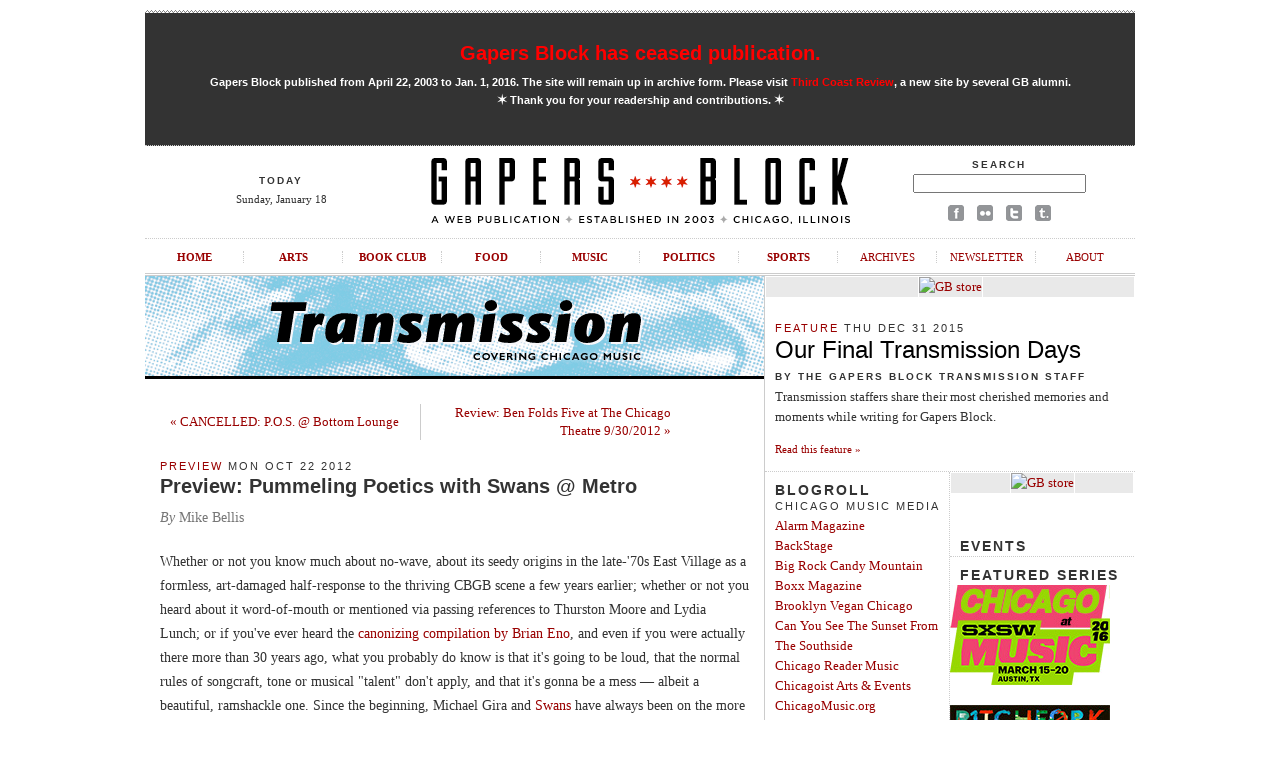

--- FILE ---
content_type: text/html; charset=UTF-8
request_url: http://gapersblock.com/transmission/2012/10/22/swans_metro/
body_size: 9082
content:
<!DOCTYPE html PUBLIC "-//W3C//DTD XHTML 1.0 Transitional//EN"
	"http://www.w3.org/TR/xhtml1/DTD/xhtml1-transitional.dtd">
	
<html xmlns="http://www.w3.org/1999/xhtml">

<head>
	<meta http-equiv="content-type" content="text/html; charset=utf-8" />
	<title>Preview: Pummeling Poetics with Swans @ Metro | Gapers Block Transmission</title>
	<link rel="Shortcut Icon" href="/favicon.ico" type="image/x-icon" />
	<meta name="robots" content="all" />

	<link rel="image_src" href="http://gapersblock.com/gfx/default_thumb.jpg"/>
	<meta property="og:type" content="article" />
	<meta property="og:site_name" content="Gapers Block"/>
	<meta property="og:url" content="http://gapersblock.com/transmission/2012/10/22/swans_metro/" />
	<meta property="og:title" content="Preview: Pummeling Poetics with Swans @ Metro" />
	<meta property="article:publisher" content="https://facebook.com/gapersblock" />
	<meta property="og:locale" content="en_US" />  
	<meta property="og:description" content="Whether or not you know much about no-wave, about its seedy origins in the late-'70s East Village as a formless, art-damaged half-response to the thriving CBGB scene a few years earlier; whether or not you heard about it word-of-mouth or..." />

	<link rel="stylesheet" href="http://gapersblock.com/_styles/gb.css" type="text/css" media="screen" />
	<link rel="stylesheet" href="http://gapersblock.com/_styles/sections.css" type="text/css" media="screen" />
	<script src="http://gapersblock.com/_scripts/core.js" type="text/javascript"></script>
	<script src="http://gapersblock.com/_scripts/jump.js" type="text/javascript"></script>

</head>	

<body id="sections">


<div id="frame">

<script async src="//pagead2.googlesyndication.com/pagead/js/adsbygoogle.js"></script>
<script>
  (adsbygoogle = window.adsbygoogle || []).push({
    google_ad_client: "ca-pub-4819986644249075",
    enable_page_level_ads: true
  });
</script>

<!--Masthead-->
<div id="masthead">

	
<div id="announcement2" style="text-align: center;">
	<h1><a href="http://gapersblock.com/goodbye/">Gapers Block has ceased publication.</a></h1>
<p><strong>Gapers Block published from April 22, 2003 to Jan. 1, 2016. The site will remain up in archive form. Please visit <a href="http://thirdcoastreview.com" target="_blank">Third Coast Review</a>, a new site by several GB alumni.<br /><span class="m">&#10038;</span>&nbsp;Thank you for your readership and contributions.&nbsp;<span class="m">&#10038;</span></strong></p>
</div>

	<div id="masthead-left">
	<h5>TODAY</h5>
	<p>
	Sunday, January 18	</p> 

	</div>
	<div id="masthead-mid">
	<a href="/"><img src="/gfx/masthead.gif" alt="Gapers Block"/></a>
	</div>
	
	<div id="masthead-right">
	<form method="get" action="http://www.google.com/search">
	<h5>Search</h5>
	<p><input type="text" name="q" />
	<input type="hidden" name="domains" value="http://gapersblock.com" />
	<input type="hidden" name="sitesearch" value="http://gapersblock.com" /></p>
	</form>
	<p><a href="http://www.facebook.com/gapersblock" title="Like us on Facebook!"><img src="/gfx/social_facebook.gif" alt="Gapers Block on Facebook"/></a>
	<a href="http://www.flickr.com/groups/gapers_block/" title="Browse the Gapers Block pool on Flickr!"><img src="/gfx/social_flickr.gif" alt="Gapers Block on Flickr"/></a>
	<a href="http://twitter.com/#!/gapersblock" title="Follow us on Twitter!"><img src="/gfx/social_twitter.gif" alt="Gapers Block on Twitter"/></a>
	<a href="http://gapers.tumblr.com/" title="Add us to your Tumblr dashboard!"><img src="/gfx/social_tumblr.gif" alt="The Gapers Block Tumblr"/></a></p>
	</div>
	
	<br clear="all" />
	<ul id="nav">
		<li><a href="/">Home</a></li>
		<li><a href="/ac/">Arts</a></li>
		<li><a href="/bookclub/">Book Club</a></li>
		<li><a href="/drivethru/">Food</a></li>
		<li><a href="/transmission/">Music</a></li>
		<li><a href="/mechanics/">Politics</a></li>
		<li><a href="/tailgate/">Sports</a></li>
		<li><a class="non-section" href="/archives/">Archives</a></li>
		<li><a class="non-section" href="/newsletter/">Newsletter</a></li>
		<li class="last"><a class="non-section" href="/about/">About</a></li>
	</ul>
</div>



<!--Column: Wide-->
<div class="col-left">

<a href="/transmission/"><img class="section-header" src="/gfx/section_header_transmission.gif" alt="Transmission" /></a>
	
	<div class="post">
	
	<table cellspacing="0" style="padding: 10px; margin-bottom: 10px;">
	<tr>
		<td align="left" width="250">
			<a href="http://gapersblock.com/transmission/2012/10/21/cancelled_pos_bottom_lounge/">&laquo; CANCELLED: P.O.S. @ Bottom Lounge</a>
		</td>
		<td align="right" width="250" style="border-left: 1px solid #ccc;">
			<a href="http://gapersblock.com/transmission/2012/10/22/review_ben_folds_five_at_the_chicago_theatre_9302012/">Review: Ben Folds Five at The Chicago Theatre 9/30/2012 &raquo;</a>
		</td>
	</tr>
	</table>
	
	<h4><a href="http://gapersblock.com/transmission/preview/">Preview</a> Mon Oct 22 2012</h4>
	<h1><a href="http://gapersblock.com/transmission/2012/10/22/swans_metro/">Preview: Pummeling Poetics with Swans @ Metro</a></h1>

<!--START If Author is not Transmission, Provide Byline-->
<p class="byline"><em>By</em> Mike Bellis</p> <!--END If Author is not Transmission, Provide Byline-->

	<p>Whether or not you know much about no-wave, about its seedy origins in the late-'70s East Village as a formless, art-damaged half-response to the thriving CBGB scene a few years earlier; whether or not you heard about it word-of-mouth or mentioned via passing references to Thurston Moore and Lydia Lunch; or if you've ever heard the <a href="http://en.wikipedia.org/wiki/No_New_York">canonizing compilation by Brian Eno</a>, and even if you were actually there more than 30 years ago, what you probably do know is that it's going to be loud, that the normal rules of songcraft, tone or musical "talent" don't apply, and that it's gonna be a mess &mdash; albeit a beautiful, ramshackle one. Since the beginning, Michael Gira and <a href="http://www.swans.pair.com/">Swans</a> have always been on the more aggressive and technical side of no-wave, but they've also stacked up plenty of moments among its most transcendent highs in their 30-plus-year history.</p>

<p>When Michael Gira reactivated Swans in 2010 without the help of seminal original member Jarboe, you might be forgiven for questioning whether he still had it in him to crank out the same kind of pummeling industrial poetics that made his group a legend. But then you hear the two records they've released since, including this summer's epic (and excellent) double album <a href="http://younggodrecords.com/658457004524-the-seer-cd">The Seer</a>, and kick yourself for even asking. Yeah, they've got it just fine, and Gira's still not sugarcoating &mdash; let alone explaining &mdash; much of anything.</p>

<p><iframe width="560" height="315" src="http://www.youtube.com/embed/4R31AWhv02Y" frameborder="0" allowfullscreen></iframe></p>

	<p>Much has been written about Gira's tendency to drift toward morbid or otherwise impenetrable lyrics &mdash; he owes as much of his glum moodiness to early post-punkers like Joy Division as he does Jean Genet or the Marquis de Sade &mdash; so it's no surprise he views his musical expression <a href="http://www.theatlantic.com/entertainment/archive/2012/10/because-i-failed-art-school-musicians-on-why-they-make-music/263552/">as a form of sado-masochistic release</a>. Nevertheless, the continuous deconstruction and re-layering of rhythms, textures and sonic imagery colors each Swans track in enough grating repetition and extra-physical drones to fully immerse the listener in Gira's morose, art-damaged world. If, you know, that's someplace you'd like to be. </p>

<p>The result is more fascinating and aesthetically compelling than a no-wave newcomer might expect, evoking peers Sonic Youth at the early high-water marks of their career, <i>Confusion is Sex</i> and <i>Kill Yr Idols</i>. But with Thurston et. al. now facing an unknown future, it's looking like Swans are left, at least for now, with the weight of the no-wave crown &mdash; something like the reigning anti-champs of visceral, back-alley epics where subtlety is found in the aggressive. Really, though, there's nothing quite like what Swans can do themselves, comparisons be damned. We're just happy to have them back.</p>

<p>Catch Swans at the <a href="http://www.metrochicago.com">Metro</a>, 3730 N. Clark, on Wednesday, October 24th at 9pm, with <a href="http://ahawkandahacksaw.net">A Hawk and A Hacksaw</a> opening. <a href="http://event.etix.com/ticket/online/performanceSale.do?performance_id=1639655&cobrand=metrochicago&method=restoreToken">Tickets are $26</a>, 18+ only. Make sure to bring yourself some earplugs (or buy a pair at the Metro bars).</p>


<div style="padding-bottom: 10px;"><table border="0" padding="0">
<tr>
<td valign="top">
<!-- AddThis Button BEGIN -->
<div class="addthis_toolbox addthis_default_style addthis_32x32_style">
<a class="addthis_button_preferred_1"></a>
<a class="addthis_button_preferred_2"></a>
<a class="addthis_button_preferred_3"></a>
<a class="addthis_button_preferred_4"></a>
<a class="addthis_button_compact"></a>
<a class="addthis_counter addthis_bubble_style"></a>
</div>
<script type="text/javascript" src="//s7.addthis.com/js/300/addthis_widget.js#pubid=gapersblock"></script>
<!-- AddThis Button END -->
&nbsp;<div class="centup"></div>

</td>
</tr>
</table></div>
<!--Transmission 468x60-->
<div class="display-ad">
<div class="border white">

<a href="http://gapersblock.com/store/"><img src="http://gapersblock.com/ads/gfx/gbstore_468x60v2.jpg" width="468" height="60" alt="GB store" /></a>


</div>
</div>	</div>

	


</div><!--end Column: Wide-->

<!--Column: Right-->
<div class="col-right">
	<!--Ad-->
	<!--Transmission 300x250-->
<div class="display-ad">
<div class="border white">

<a href="http://gapersblock.com/store/"><img src="http://gapersblock.com/ads/gfx/2014_gbstore.jpg" width="300" height="250" alt="GB store" /></a>

</div>
</div>	<!--/Ad-->

	
	<div style="padding: 10px 10px 0px 10px;">
		<h4><a href="http://gapersblock.com/transmission/feature/">Feature</a> Thu Dec 31 2015</h4>
<h2><a href="http://gapersblock.com/transmission/2015/12/31/our_final_transmission_days/">Our Final Transmission Days</a></h2>
<h5>By The Gapers Block Transmission Staff</h5>
<p>Transmission staffers share their most cherished memories and moments while writing for Gapers Block.</p>

	<p class="s b up"><a href="http://gapersblock.com/transmission/2015/12/31/our_final_transmission_days/">Read this feature &raquo;</a></p>

	</div>
	<div class="dotted"></div>
	
	<div class="sections-col-two">
		<h3>Blogroll</h3>
		
		<h4>&nbsp;&nbsp;Chicago Music Media</strong></h4>
		<p><a href="http://alarm-magazine.com/" target="_blank">Alarm Magazine</a><br />
		<a href="http://www.chicagoclassicalmusic.org/BackStage" target="_blank">BackStage</a><br />
		<a href="http://therealbigrockcandymountain.blogspot.com/" target="_blank">Big Rock Candy Mountain</a><br />
		<a href="http://boxxmagazine.com/">Boxx Magazine</a><br />
		<a href="http://www.brooklynvegan.com/chicago/" target="_blank">Brooklyn Vegan Chicago</a><br />
		<a href="http://www.canyouseethesunset.com/" target="_blank">Can You See The Sunset From The Southside</a><br />
		<a href="http://www.chicagoreader.com/chicago/music/Section?oid=846991" target="_blank">Chicago Reader Music</a><br />
		<a href="http://chicagoist.com/arts_events" target="_blank">Chicagoist Arts & Events</a><br />
		<a href="http://chicagomusic.org/" target="_blank">ChicagoMusic.org</a><br />
		<a href="http://chicagomusicguide.com/" target="_blank">Chicago Music Guide</a><br />
		<a href="http://chicagosinglesclub.com/" target="_blank">Chicago Singles Club</a><br />
		<a href="http://chicagoindependentradioproject.org/" target="_blank">CHIRP</a><br />
		<a href="http://www.countrymusicchicago.com/" target="_blank">Country Music Chicago</a><br />
		<a href="http://creamteam.tv/" target="_blank">Cream Team</a><br />
		<a href="http://darkjive.com/" target="_blank">Dark Jive</a><br />
		<a href="http://daytrotter.com/" target="_blank">Daytrotter</a><br />
		<a href="http://www.thedelimagazine.com/chicago/" target="_blank">The Deli Chicago</a><br />
		<a href="http://www.wbez.org/blogs/jim-derogatis" target="_blank">Jim DeRogatis</a><br />

		<a href="http://do312.com" target="_blank">Do312</a><br />
		<a href="http://fakeshoredrive.com/" target="_blank">Fake Shore Drive</a><br />
		<a href="http://gowherehiphop.com/" target="_blank">Gowhere Hip Hop</a><br />
		<a href="http://www.gridface.com" target="_blank">Gridface</a><br />
		<a href="http://www.thehoodinternet.com/" target="_blank">The Hood Internet</a><br />

		<a href="http://www.chicagoinnerview.com/" target="_blank">Innerview</a><br />
		<a href="http://www.jadedinchicago.com/" target="_blank">Jaded in Chicago</a><br />
		<a href="http://www.largeheartedboy.com/blog/" target="_blank">Largehearted Boy</a><br />
		<a href="http://www.littlewhiteearbuds.com/" target="_blank">Little White Earbuds</a><br />
		<a href="http://www.livefixblog.com" target="_blank">Live Fix Blog</a><br />
		<a href="http://www.livemusicblog.com/" target="_blank">Live Music Blog</a><br />
		<a href="http://loudlooppress.com/" target="_blank">Loud Loop Press</a><br />
		<a href="http://chicago.ohmyrockness.com/" target="_blank">Oh My Rockness</a><br />
		<a href="http://www.popstache.com/" target="_blank">Pop 'stache</a><br />
		<a href="http://pitchfork.com/" target="_blank">Pitchfork</a><br />

		<a href="http://www.popmatters.com/" target="_blank">Pop Matters</a><br />
		<a href="http://www.residentadvisor.net/" target="_blank">Resident Advisor</a><br />
		<a href="http://www.songsillinois.net/" target="_blank">Songs:Illinois</a><br />
		<a href="http://www.soundopinions.org/" target="_blank">Sound Opinions</a><br />
		<a href="http://blogs.suntimes.com/music/" target="_blank">Sun-Times Music Blog</a><br />
		<a href="http://djbvmusic.typepad.com/djbv_music/" target="_blank">Theft Liable to Prosecution</a><br />

		<a href="http://www.chicagotribune.com/entertainment/music/" target="_blank">Tribune Music</a><br />
		<a href="http://www.urchicago.com/" target="_blank">UR Chicago</a><br />
		<a href="http://www.victimoftime.com/" target="_blank">Victim Of Time</a><br />
		<a href="http://blog.wfmu.org/" target="_blank">WFMU's Beware of the Blog</a><br />
		<a href="http://www.windycityrock.net/" target="_blank">Windy City Rock</a><br />
</p>

		<h4>&nbsp;&nbsp;Venues:</h4>
		<p><a href="http://abbeypub.com" target="_blank">Abbey Pub</a><br />
		<a href="http://www.andysjazzclub.com/" target="_blank">Andy's Jazz Club</a><br />
		<a href="http://www.aragon.com/" target="_blank">Aragon Ballroom</a><br />
		<a href="http://auditoriumtheatre.org/wb/" target="_blank">Auditorium Theatre</a><br />
		<a href="http://beatkitchen.com" target="_blank">Beat Kitchen</a><br />
		<a href="http://www.chicagobluesbar.com/" target="_blank">B.L.U.E.S</a><br />
		<a href="http://www.bottomlounge.com" target="_blank">Bottom Lounge</a><br />
		<a href="http://www.buddyguys.com/" target="_blank">Buddy Guy's Legends</a><br />
		<a href="http://www.theburlingtonbar.com/" target="_blank">The Burlington</a><br />
		<a href="http://www.californiaclipper.com" target="_blank">California Clipper</a><br />

		<a href="http://concordmusichall.com/" target="_blank">Concord Music Hall</a><br />
		<a href="http://www.congresschicago.com/" target="_blank">Congress Theater</a><br />
		<a href="http://www.constellation-chicago.com/" target="_blank">Constellation</a><br />
		<a href="http://www.cubbybear.com/wrigleyville/" target="_blank">Cubby Bear</a><br />
		<a href="http://doubledoor.com" target="_blank">Double Door</a><br />
		<a href="http://www.elboroomchicago.com" target="_blank">Elbo Room</a><br />
		<a href="http://www.emptybottle.com/home.php" target="_blank">Empty Bottle</a><br />
		<a href="http://www.fitzgeraldsnightclub.com/" target="_blank">FitzGerald's</a><br />

		<a href="http://greenmilljazz.com" target="_blank">Green Mill</a><br />
		<a href="http://hideoutchicago.com/" target="_blank">The Hideout</a><br />
		<a href="http://honkytonkbbqchicago.com/live-music/" target="_blank">Honky Tonk BBQ</a><br />
		<a href="http://www.houseofblues.com/venues/clubvenues/chicago/" target="_blank">House of Blues</a><br />
		<a href="http://kingstonmines.com" target="_blank">Kingston Mines</a><br />
		<a href="http://www.lincolnhallchicago.com/" target="_blank">Lincoln Hall</a><br />
		<a href="http://www.lsachicago.com/" target="_blank">Logan Square Auditorium</a><br />

		<a href="http://www.martyrslive.com/" target="_blank">Martyrs'</a><br />
		<a href="http://www.maynestage.com/" target="_blank">Mayne Stage</a><br />
		<a href="http://www.metrochicago.com/" target="_blank">Metro</a><br />
		<a href="http://www.themutinychicago.com/" target="_blank">The Mutiny</a><br />
		<a href="http://oldtownschool.org" target="_blank">Old Town School of Folk Music</a><br />
		<a href="http://www.parkwestchicago.com" target="_blank">Park West</a><br />
		<a href="http://promontorychicago.com/#music">The Promontory</a><br />
		<a href="http://www.redlinetap.com/" target="_blank">Red Line Tap</a><br />
		<a href="http://www.reggieslive.com/" target="_blank">Reggie's Rock Club & Music Joint</a><br />
		<a href="http://www.jamusa.com/Venues/Riviera/" target="_blank">The Riviera</a><br />
		<a href="http://www.rosaslounge.com/" target="_blank">Rosa's</a><br />

		<a href="http://schubas.com/" target="_blank">Schubas</a><br />
		<a href="http://thaliahallchicago.com/" target="_blank">Thalia Hall</a><br />
		<a href="http://theshrinechicago.com/" target="_blank">The Shrine</a><br />
		<a href="http://www.smartbarchicago.com" target="_blank">Smartbar</a><br />
		<a href="http://www.subt.net/" target="_blank">Subterranean</a><br />
		<a href="http://cso.org" target="_blank">Symphony Center</a><br />
		<a href="http://tonicroom.ticketfly.com/" target="_blank">Tonic Room</a><br />
		<a href="http://www.townshipchicago.com/" target="_blank">Township</a><br />
		<a href="http://www.uncommonground.com/" target="_blank">Uncommon Ground</a><br />
		<a href="http://www.victheatre.com" target="_blank">The Vic</a><br />
		<a href="http://www.whistlerchicago.com/" target="_blank">The Whistler</a><br />
		</p>		

		<h4>&nbsp;&nbsp;Labels, Promoters<br />&nbsp;&nbsp;& Shops:</h4>
		<p>
		<a href="http://alligatorrecords.com/" target="_blank">Alligator Records</a><br />
		<a href="http://atavistic.com/" target="_blank">Atavistic</a><br />
		<a href="http://www.beverlyrecords.com/" target="_blank">Beverly Records</a><br />
		<a href="http://bloodshotrecords.com/news/" target="_blank">Bloodshot Records</a><br />
		<a href="http://www.davesrecordschicago.com/" target="_blank">Dave's Records</a><br />
		<a href="http://www.delmark.com/index.htm" target="_blank">Delmark Records</a><br />
		<a href="http://www.dragcity.com" target="_blank">Drag City</a><br />
		<a href="http://www.dustygroove.com/" target="_blank">Dusty Groove</a><br />
		<a href="http://www.flameshovel.com/home.php" target="_blank">Flameshovel Records</a><br />
		<a href="http://groovedis.com" target="_blank">Groove Distribution</a><br />
		<a href="http://www.hewhocorruptsinc.com/" target="_blank">He Who Corrupts</a><br />
		<a href="http://hozacrecords.com" target="_blank">Hozac</a><br />
		<a href="http://www.jamusa.com/" target="_blank">Jam Productions</a><br />
		<a href="http://www.jazzmart.com/" target="_blank">Jazz Record Mart</a><br />
		<a href="http://www.kranky.net" target="_blank">Kranky Records</a><br />
		<a href="http://www.lauriesplanetofsound.com/" target="_blank">Laurie's Planet of Sound</a><br />
		<a href="http://www.mintyfresh.com/index.php" target="_blank">Minty Fresh</a><br />
		<a href="http://www.numerogroup.com/" target="_blank">Numero Group</a><br />
		<a href="http://www.mpshows.com/" target="_blank">mP Shows</a><br />
		<a href="http://www.permanentrecordschicago.com/news.php" target="_blank">Permanent Records</a><br />
		<a href="http://reckless.com" target="_blank">Reckless Records</a><br />
		<a href="http://smogveil.com" target="_blank">Smog Veil Records</a><br />
		<a href="http://www.chicagosound.com/" target="_blank">Southport & Northport Records</a><br />
		<a href="http://www.thickrecords.com/" target="_blank">Thick Records</a><br/>
		<a href="http://www.thrilljockey.com" target="_blank">Thrill Jockey Records</a>
		<a href="http://www.tgrec.com/" target="_blank">Touch & Go/Quarterstick Records</a><br />
		<a href="http://www.victoryrecords.com" target="_blank">Victory Records</a><br />
		
		</p>

	
	</div>
	
	<div class="sections-col-two border-left">
		
	<!--Ad-->
	<!--Transmission 160x600-->
<div class="display-ad">
<div class="border white">

<a href="http://gapersblock.com/store/index.php#dont"><img src="http://gapersblock.com/ads/gfx/dontcallitthat_160.jpg" width="160" height="600" alt="GB store" /></a>




</div>
</div>	<!--/Ad-->


		<br />
		<!--SLOWDOWN include-->
		<h3>Events</h3>
				
		<div class="dotted"></div>


				<h3>Featured Series</h3>
		<a href="http://gapersblock.com/transmission/sxsw/"><img src="http://gapersblock.com/transmission/_gfx/sxsw2016_160.jpg"></a><br /><br />
		<a href="http://gapersblock.com/transmission/pitchfork-music-festival/"><img src="http://gapersblock.com/transmission/_gfx/pitchfork2015_160.jpg"></a><br /><br />
		<a href="http://gapersblock.com/transmission/lollapalooza/"><img src="http://gapersblock.com/transmission/_gfx/lollapalooza_160.jpg"></a><br /><br />
		<a href="http://gapersblock.com/transmission/riot-fest/"><img src="http://gapersblock.com/transmission/_gfx/riotfest2013_160.jpg"></a><br /><br />
		<a href="http://gapersblock.com/transmission/tomorrow-never-knows/"><img src="http://gapersblock.com/transmission/_gfx/tnk_160.jpg"></a><br /><br />
		<a href="http://gapersblock.com/transmission/hideout-block-party/"><img src="http://gapersblock.com/transmission/_gfx/hideoutblockparty.jpg"><br /><img src="http://gapersblock.com/transmission/_gfx/avfest.jpg"></a><br /><br />
		
		


&nbsp;<br />

		
		<div class="dotted"></div>
	</div>
	
	<br clear="all" />
		<div class="dotted"></div>

			<div style="padding: 10px 10px 0px 10px;">
<!--Flickr include-->
		<div class="flickr"><h3>Transmission on Flickr</h3>
		<script type="text/javascript" src="http://www.flickr.com/badge_code_v2.gne?count=1&display=latest&size=m&layout=x&context=in%2Fpool-gb_transmission%2F&source=group&group=33548021%40N00"></script>
		<p class="s">Join the <a href="http://flickr.com/groups/gb_transmission/">Transmission Flickr Pool</a>.</p></div>
		
			</div>

			<br clear="all" />

		
	<!--Mechanics About ============================================ -->

<div class="about-author">

<h3>About Transmission</h3>
<p><em>Transmission</em> is the music section of <a href="http://gapersblock.com">Gapers Block</a>. It aims to highlight Chicago music in its many varied forms, as well as cover touring acts performing in the city. <a href="http://gapersblock.com/about/about_transmission.php"><em>More</em>...</a><br />
<a href="http://gapersblock.com/submit/">Please see our submission guidelines</a>.</p>

<p>Editor: Sarah Brooks, sarah@gapersblock.com<br />
Transmission staff inbox: transmission@gapersblock.com</p>


<!--ARCHIVES-->
<script type="text/javascript" src="/jump.js"></script>

<table cellspacing="0">
<tr>
	<td style="padding-right: 20px;">
		<form id="category" action="">
		<p><strong>Archives</strong><br />
		<select name="menu1" onchange="jumpMenu('parent',this,0)" class="drop">
		<option selected="selected">By Category</option>
		
		<option value="http://gapersblock.com/transmission/album/">Album</option>
		
		<option value="http://gapersblock.com/transmission/artist/">Artist</option>
		
		<option value="http://gapersblock.com/transmission/benefit/">Benefit</option>
		
		<option value="http://gapersblock.com/transmission/blog/">Blog</option>
		
		<option value="http://gapersblock.com/transmission/blues/">Blues</option>
		
		<option value="http://gapersblock.com/transmission/classical/">Classical</option>
		
		<option value="http://gapersblock.com/transmission/concert/">Concert</option>
		
		<option value="http://gapersblock.com/transmission/contest/">Contest</option>
		
		<option value="http://gapersblock.com/transmission/dave-matthews-band-caravan/">Dave Matthews Band Caravan</option>
		
		<option value="http://gapersblock.com/transmission/dj-dance/">DJ / Dance</option>
		
		<option value="http://gapersblock.com/transmission/dvd-video/">DVD & Video</option>
		
		<option value="http://gapersblock.com/transmission/edm/">EDM</option>
		
		<option value="http://gapersblock.com/transmission/event/">Event</option>
		
		<option value="http://gapersblock.com/transmission/feature/">Feature</option>
		
		<option value="http://gapersblock.com/transmission/hideout-block-party/">Hideout Block Party</option>
		
		<option value="http://gapersblock.com/transmission/hip-hop/">Hip Hop</option>
		
		<option value="http://gapersblock.com/transmission/interview/">Interview</option>
		
		<option value="http://gapersblock.com/transmission/jazz/">Jazz</option>
		
		<option value="http://gapersblock.com/transmission/lollapalooza/">Lollapalooza</option>
		
		<option value="http://gapersblock.com/transmission/mp3/">mp3</option>
		
		<option value="http://gapersblock.com/transmission/music-film/">Music & Film</option>
		
		<option value="http://gapersblock.com/transmission/music-business/">Music Business</option>
		
		<option value="http://gapersblock.com/transmission/news/">News</option>
		
		<option value="http://gapersblock.com/transmission/north-coast-music-festival/">North Coast Music Festival</option>
		
		<option value="http://gapersblock.com/transmission/pitchfork-music-festival/">Pitchfork Music Festival</option>
		
		<option value="http://gapersblock.com/transmission/preview/">Preview</option>
		
		<option value="http://gapersblock.com/transmission/radio/">Radio</option>
		
		<option value="http://gapersblock.com/transmission/random/">Random</option>
		
		<option value="http://gapersblock.com/transmission/review/">Review</option>
		
		<option value="http://gapersblock.com/transmission/riot-fest/">Riot Fest</option>
		
		<option value="http://gapersblock.com/transmission/stars-align/">Stars Align</option>
		
		<option value="http://gapersblock.com/transmission/stores/">Stores</option>
		
		<option value="http://gapersblock.com/transmission/sxsw/">SXSW</option>
		
		<option value="http://gapersblock.com/transmission/sxsw09/">sxsw09</option>
		
		<option value="http://gapersblock.com/transmission/sxsw2010/">sxsw2010</option>
		
		<option value="http://gapersblock.com/transmission/sxsw2011/">sxsw2011</option>
		
		<option value="http://gapersblock.com/transmission/sxsw2012/">sxsw2012</option>
		
		<option value="http://gapersblock.com/transmission/sxsw2013/">sxsw2013</option>
		
		<option value="http://gapersblock.com/transmission/sxsw2014/">sxsw2014</option>
		
		<option value="http://gapersblock.com/transmission/sxsw2015/">sxsw2015</option>
		
		<option value="http://gapersblock.com/transmission/sxsw2016/">sxsw2016</option>
		
		<option value="http://gapersblock.com/transmission/tape-findings/">Tape Findings</option>
		
		<option value="http://gapersblock.com/transmission/television/">Television</option>
		
		<option value="http://gapersblock.com/transmission/tomorrow-never-knows/">Tomorrow Never Knows</option>
		
		<option value="http://gapersblock.com/transmission/transmission/">Transmission</option>
		
		<option value="http://gapersblock.com/transmission/transmission-event/">Transmission Event</option>
		
		<option value="http://gapersblock.com/transmission/us-air-guitar/">US Air Guitar</option>
		
		<option value="http://gapersblock.com/transmission/venue/">Venue</option>
		
		<option value="http://gapersblock.com/transmission/video/">Video</option>
		
		<option value="http://gapersblock.com/transmission/wavefront-music-festival/">Wavefront Music Festival</option>
		
		</select></p>
		</form>
	</td>
	
	<td>
		<form id="month" action="">
		<p>&nbsp;<br />
		<select name="menu1" onchange="jumpMenu('parent',this,0)" class="drop">
		<option selected="selected">By Month</option>
		
		<option value="http://gapersblock.com/transmission/2015/12/">December 2015</option>
		
		<option value="http://gapersblock.com/transmission/2015/11/">November 2015</option>
		
		<option value="http://gapersblock.com/transmission/2015/10/">October 2015</option>
		
		<option value="http://gapersblock.com/transmission/2015/09/">September 2015</option>
		
		<option value="http://gapersblock.com/transmission/2015/08/">August 2015</option>
		
		<option value="http://gapersblock.com/transmission/2015/07/">July 2015</option>
		
		<option value="http://gapersblock.com/transmission/2015/06/">June 2015</option>
		
		<option value="http://gapersblock.com/transmission/2015/05/">May 2015</option>
		
		<option value="http://gapersblock.com/transmission/2015/04/">April 2015</option>
		
		<option value="http://gapersblock.com/transmission/2015/03/">March 2015</option>
		
		<option value="http://gapersblock.com/transmission/2015/02/">February 2015</option>
		
		<option value="http://gapersblock.com/transmission/2015/01/">January 2015</option>
		
		<option value="http://gapersblock.com/transmission/2014/12/">December 2014</option>
		
		<option value="http://gapersblock.com/transmission/2014/11/">November 2014</option>
		
		<option value="http://gapersblock.com/transmission/2014/10/">October 2014</option>
		
		<option value="http://gapersblock.com/transmission/2014/09/">September 2014</option>
		
		<option value="http://gapersblock.com/transmission/2014/08/">August 2014</option>
		
		<option value="http://gapersblock.com/transmission/2014/07/">July 2014</option>
		
		<option value="http://gapersblock.com/transmission/2014/06/">June 2014</option>
		
		<option value="http://gapersblock.com/transmission/2014/05/">May 2014</option>
		
		<option value="http://gapersblock.com/transmission/2014/04/">April 2014</option>
		
		<option value="http://gapersblock.com/transmission/2014/03/">March 2014</option>
		
		<option value="http://gapersblock.com/transmission/2014/02/">February 2014</option>
		
		<option value="http://gapersblock.com/transmission/2014/01/">January 2014</option>
		
		<option value="http://gapersblock.com/transmission/2013/12/">December 2013</option>
		
		<option value="http://gapersblock.com/transmission/2013/11/">November 2013</option>
		
		<option value="http://gapersblock.com/transmission/2013/10/">October 2013</option>
		
		<option value="http://gapersblock.com/transmission/2013/09/">September 2013</option>
		
		<option value="http://gapersblock.com/transmission/2013/08/">August 2013</option>
		
		<option value="http://gapersblock.com/transmission/2013/07/">July 2013</option>
		
		<option value="http://gapersblock.com/transmission/2013/06/">June 2013</option>
		
		<option value="http://gapersblock.com/transmission/2013/05/">May 2013</option>
		
		<option value="http://gapersblock.com/transmission/2013/04/">April 2013</option>
		
		<option value="http://gapersblock.com/transmission/2013/03/">March 2013</option>
		
		<option value="http://gapersblock.com/transmission/2013/02/">February 2013</option>
		
		<option value="http://gapersblock.com/transmission/2013/01/">January 2013</option>
		
		<option value="http://gapersblock.com/transmission/2012/12/">December 2012</option>
		
		<option value="http://gapersblock.com/transmission/2012/11/">November 2012</option>
		
		<option value="http://gapersblock.com/transmission/2012/10/">October 2012</option>
		
		<option value="http://gapersblock.com/transmission/2012/09/">September 2012</option>
		
		<option value="http://gapersblock.com/transmission/2012/08/">August 2012</option>
		
		<option value="http://gapersblock.com/transmission/2012/07/">July 2012</option>
		
		<option value="http://gapersblock.com/transmission/2012/06/">June 2012</option>
		
		<option value="http://gapersblock.com/transmission/2012/05/">May 2012</option>
		
		<option value="http://gapersblock.com/transmission/2012/04/">April 2012</option>
		
		<option value="http://gapersblock.com/transmission/2012/03/">March 2012</option>
		
		<option value="http://gapersblock.com/transmission/2012/02/">February 2012</option>
		
		<option value="http://gapersblock.com/transmission/2012/01/">January 2012</option>
		
		<option value="http://gapersblock.com/transmission/2011/12/">December 2011</option>
		
		<option value="http://gapersblock.com/transmission/2011/11/">November 2011</option>
		
		<option value="http://gapersblock.com/transmission/2011/10/">October 2011</option>
		
		<option value="http://gapersblock.com/transmission/2011/09/">September 2011</option>
		
		<option value="http://gapersblock.com/transmission/2011/08/">August 2011</option>
		
		<option value="http://gapersblock.com/transmission/2011/07/">July 2011</option>
		
		<option value="http://gapersblock.com/transmission/2011/06/">June 2011</option>
		
		<option value="http://gapersblock.com/transmission/2011/05/">May 2011</option>
		
		<option value="http://gapersblock.com/transmission/2011/04/">April 2011</option>
		
		<option value="http://gapersblock.com/transmission/2011/03/">March 2011</option>
		
		<option value="http://gapersblock.com/transmission/2011/02/">February 2011</option>
		
		<option value="http://gapersblock.com/transmission/2011/01/">January 2011</option>
		
		<option value="http://gapersblock.com/transmission/2010/12/">December 2010</option>
		
		<option value="http://gapersblock.com/transmission/2010/11/">November 2010</option>
		
		<option value="http://gapersblock.com/transmission/2010/10/">October 2010</option>
		
		<option value="http://gapersblock.com/transmission/2010/09/">September 2010</option>
		
		<option value="http://gapersblock.com/transmission/2010/08/">August 2010</option>
		
		<option value="http://gapersblock.com/transmission/2010/07/">July 2010</option>
		
		<option value="http://gapersblock.com/transmission/2010/06/">June 2010</option>
		
		<option value="http://gapersblock.com/transmission/2010/05/">May 2010</option>
		
		<option value="http://gapersblock.com/transmission/2010/04/">April 2010</option>
		
		<option value="http://gapersblock.com/transmission/2010/03/">March 2010</option>
		
		<option value="http://gapersblock.com/transmission/2010/02/">February 2010</option>
		
		<option value="http://gapersblock.com/transmission/2010/01/">January 2010</option>
		
		<option value="http://gapersblock.com/transmission/2009/12/">December 2009</option>
		
		<option value="http://gapersblock.com/transmission/2009/11/">November 2009</option>
		
		<option value="http://gapersblock.com/transmission/2009/10/">October 2009</option>
		
		<option value="http://gapersblock.com/transmission/2009/09/">September 2009</option>
		
		<option value="http://gapersblock.com/transmission/2009/08/">August 2009</option>
		
		<option value="http://gapersblock.com/transmission/2009/07/">July 2009</option>
		
		<option value="http://gapersblock.com/transmission/2009/06/">June 2009</option>
		
		<option value="http://gapersblock.com/transmission/2009/05/">May 2009</option>
		
		<option value="http://gapersblock.com/transmission/2009/04/">April 2009</option>
		
		<option value="http://gapersblock.com/transmission/2009/03/">March 2009</option>
		
		<option value="http://gapersblock.com/transmission/2009/02/">February 2009</option>
		
		<option value="http://gapersblock.com/transmission/2009/01/">January 2009</option>
		
		<option value="http://gapersblock.com/transmission/2008/12/">December 2008</option>
		
		<option value="http://gapersblock.com/transmission/2008/11/">November 2008</option>
		
		<option value="http://gapersblock.com/transmission/2008/10/">October 2008</option>
		
		<option value="http://gapersblock.com/transmission/2008/09/">September 2008</option>
		
		<option value="http://gapersblock.com/transmission/2008/08/">August 2008</option>
		
		<option value="http://gapersblock.com/transmission/2008/07/">July 2008</option>
		
		<option value="http://gapersblock.com/transmission/2008/06/">June 2008</option>
		
		<option value="http://gapersblock.com/transmission/2008/05/">May 2008</option>
		
		<option value="http://gapersblock.com/transmission/2008/04/">April 2008</option>
		
		<option value="http://gapersblock.com/transmission/2008/03/">March 2008</option>
		
		<option value="http://gapersblock.com/transmission/2008/02/">February 2008</option>
		
		<option value="http://gapersblock.com/transmission/2008/01/">January 2008</option>
		
		<option value="http://gapersblock.com/transmission/2007/12/">December 2007</option>
		
		<option value="http://gapersblock.com/transmission/2007/11/">November 2007</option>
		
		<option value="http://gapersblock.com/transmission/2007/10/">October 2007</option>
		
		<option value="http://gapersblock.com/transmission/2007/09/">September 2007</option>
		
		<option value="http://gapersblock.com/transmission/2007/08/">August 2007</option>
		
		<option value="http://gapersblock.com/transmission/2007/07/">July 2007</option>
		
		<option value="http://gapersblock.com/transmission/2007/06/">June 2007</option>
		
		<option value="http://gapersblock.com/transmission/2007/05/">May 2007</option>
		
		<option value="http://gapersblock.com/transmission/2007/04/">April 2007</option>
		
		<option value="http://gapersblock.com/transmission/2007/03/">March 2007</option>
		
		<option value="http://gapersblock.com/transmission/2007/02/">February 2007</option>
		
		<option value="http://gapersblock.com/transmission/2007/01/">January 2007</option>
		
		<option value="http://gapersblock.com/transmission/2006/12/">December 2006</option>
		
		<option value="http://gapersblock.com/transmission/2006/11/">November 2006</option>
		
		<option value="http://gapersblock.com/transmission/2006/10/">October 2006</option>
		
		<option value="http://gapersblock.com/transmission/2006/09/">September 2006</option>
		
		<option value="http://gapersblock.com/transmission/2006/08/">August 2006</option>
		
		<option value="http://gapersblock.com/transmission/2006/07/">July 2006</option>
		
		</select></p>
		</form>
	</td>
</tr>
</table>

<a href="http://flickr.com/groups/gb_transmission/">Transmission Flickr Pool</a><br />
<a href="http://feedproxy.google.com/gapersblock/transmission" rel="alternate" type="application/rss+xml"><img src="http://www.feedburner.com/fb/images/pub/feed-icon16x16.png" alt="" style="vertical-align:middle;border:0"/></a>&nbsp;<a href="http://feedproxy.google.com/gapersblock/transmission" rel="alternate" type="application/rss+xml">Subscribe in a reader.</a></p></p>
</div>
<div class="about-author-footer"></div>
	

<div class="display-ad">
<div class="border white">

<a href="http://gapersblock.com/store/"><img src="http://gapersblock.com/ads/gfx/2014_gbstore.jpg" width="300" height="250" alt="GB store" /></a>


</div>
</div>

	<!--Store-->
<div id="shop-home">
<h1 class="section-title"><a href="/store">GB Store</a></h1>
<div class="post shop-home-buttons">
<p><a href="/store/#buttons"><strong>GB Buttons</strong></a> $1.50<br /><span class="byline"><em>Shipping included</em></span></p>
</div>
<div class="post shop-home-gb-tee">
<p><a href="/store/#tshirts"><strong>GB T-Shirt</strong></a> $12<br /><span class="byline"><em>Shipping included</em></span></p>
</div>
<div class="post shop-home-istarchi-tee">
<p><a href="/store/#tshirts"><strong>I &#10038; Chi T-Shirts</strong></a> $15<br /><span class="byline"><em>Shipping included</em></span></p>
</div>
</div>		
</div><!--close Column: Right-->
</div><!-close frame-->


</body>
</html>

--- FILE ---
content_type: text/html; charset=UTF-8
request_url: http://gapersblock.com/jump.js
body_size: 7583
content:
<!DOCTYPE html PUBLIC "-//W3C//DTD XHTML 1.0 Transitional//EN"
	"http://www.w3.org/TR/xhtml1/DTD/xhtml1-transitional.dtd">
	
<html xmlns="http://www.w3.org/1999/xhtml">

<head>
	<meta http-equiv="content-type" content="text/html; charset=utf-8" />
	<title>Gapers Block - Chicago news, reviews & commentary</title>
	<link rel="Shortcut Icon" href="/favicon.ico" type="image/x-icon" />
	<meta name="everyblock-verification" content="f54cfc5382e500c52cbc4eb00a2d1d886eab0f0" /> 
	<meta name="propeller" content="a4094bdba8723d621628747e9b795236">
	<meta http-equiv="pragma" content="no-cache" />
	<meta name="MSSmartTagsPreventParsing" content="true" />
	<meta http-equiv="imagetoolbar" content="false" />
	<meta name="description" content="Gapers Block, news and commentary about Chicago, Illinois, with curated events calendar." />
	<link rel="stylesheet" href="_styles/gb.css" type="text/css" media="screen" />
	<!--[if lte IE 7]>
	<link rel="stylesheet" href="_styles/ie.css" type="text/css" media="screen" />
	<![endif]-->
	<script src="./_scripts/core.js" type="text/javascript"></script>
	<script></script>
	<script src="./_scripts/jump.js" type="text/javascript"></script>
	<link href="https://plus.google.com/118233489737114153855" rel="publisher" />

</head>	

<body>

<div id="frame">

<script async src="//pagead2.googlesyndication.com/pagead/js/adsbygoogle.js"></script>
<script>
  (adsbygoogle = window.adsbygoogle || []).push({
    google_ad_client: "ca-pub-4819986644249075",
    enable_page_level_ads: true
  });
</script>

<!--Masthead-->
<div id="masthead">

	
<div id="announcement2" style="text-align: center;">
	<h1><a href="http://gapersblock.com/goodbye/">Gapers Block has ceased publication.</a></h1>
<p><strong>Gapers Block published from April 22, 2003 to Jan. 1, 2016. The site will remain up in archive form. Please visit <a href="http://thirdcoastreview.com" target="_blank">Third Coast Review</a>, a new site by several GB alumni.<br /><span class="m">&#10038;</span>&nbsp;Thank you for your readership and contributions.&nbsp;<span class="m">&#10038;</span></strong></p>
</div>

	<div id="masthead-left">
	<h5>TODAY</h5>
	<p>
	Sunday, January 18	</p> 

	</div>
	<div id="masthead-mid">
	<a href="/"><img src="/gfx/masthead.gif" alt="Gapers Block"/></a>
	</div>
	
	<div id="masthead-right">
	<form method="get" action="http://www.google.com/search">
	<h5>Search</h5>
	<p><input type="text" name="q" />
	<input type="hidden" name="domains" value="http://gapersblock.com" />
	<input type="hidden" name="sitesearch" value="http://gapersblock.com" /></p>
	</form>
	<p><a href="http://www.facebook.com/gapersblock" title="Like us on Facebook!"><img src="/gfx/social_facebook.gif" alt="Gapers Block on Facebook"/></a>
	<a href="http://www.flickr.com/groups/gapers_block/" title="Browse the Gapers Block pool on Flickr!"><img src="/gfx/social_flickr.gif" alt="Gapers Block on Flickr"/></a>
	<a href="http://twitter.com/#!/gapersblock" title="Follow us on Twitter!"><img src="/gfx/social_twitter.gif" alt="Gapers Block on Twitter"/></a>
	<a href="http://gapers.tumblr.com/" title="Add us to your Tumblr dashboard!"><img src="/gfx/social_tumblr.gif" alt="The Gapers Block Tumblr"/></a></p>
	</div>
	
	<br clear="all" />
	<ul id="nav">
		<li><a href="/">Home</a></li>
		<li><a href="/ac/">Arts</a></li>
		<li><a href="/bookclub/">Book Club</a></li>
		<li><a href="/drivethru/">Food</a></li>
		<li><a href="/transmission/">Music</a></li>
		<li><a href="/mechanics/">Politics</a></li>
		<li><a href="/tailgate/">Sports</a></li>
		<li><a class="non-section" href="/archives/">Archives</a></li>
		<li><a class="non-section" href="/newsletter/">Newsletter</a></li>
		<li class="last"><a class="non-section" href="/about/">About</a></li>
	</ul>
</div>



<!--Column: Left-->
<div class="col-left">

	<div style="float:left">


<div class="feature">
<h1 class="section-title">Feature</h1>
<a class="section-link" href="





http://gapersblock.com/transmission/


">Transmission</a>
	
<a href="http://gapersblock.com/transmission/2015/12/18/a_conversation_with_clinton_sandifer_aka_showyousuck/"><img src="/features-home/showyousuck.jpg" alt="" width="140px" height="100px"/></a>
<h2><a href="http://gapersblock.com/transmission/2015/12/18/a_conversation_with_clinton_sandifer_aka_showyousuck/">A Conversation with Clinton Sandifer, AKA ShowYouSuck</a></h2>
<p><em>by</em></p>
<p>Erin Vogel</p>
</div>



<div class="feature">
<h1 class="section-title">Feature</h1>
<a class="section-link" href="




http://gapersblock.com/tailgate/



">Tailgate</a>
	
<a href="http://gapersblock.com/tailgate/2015/12/a_century_of_losing_draws_free_agents_to_cubs/"><img src="/features-home/cubs.jpg" alt="" width="140px" height="100px"/></a>
<h2><a href="http://gapersblock.com/tailgate/2015/12/a_century_of_losing_draws_free_agents_to_cubs/">A Century of Losing Draws Free Agents to Cubs</a></h2>
<p><em>by</em></p>
<p>Chad Ruter</p>
</div>


</div>	
	<!--Merge-->
<h1 class="section-title">Merge</h1>

	
<div class="post">
<h2><a href="http://gapersblock.com/merge/archives/2015/12/31/where-we-started/">Where We Started</a></h2>
<p>Gapers Block went live on April 25, 2003, with a <a href="http://gapersblock.com/merge/archives/2003/04/25/bergoff-seats/">Merge post</a> about the Berghoff adding seats in the bar. The <a href="http://gapersblock.com/fuel/archives/avril_vs_britney/">first</a> <a href="http://gapersblock.com/fuel/archives/sars/">couple</a> Fuel questions were kind of silly, but <a href="http://gapersblock.com/fuel/archives/boy_genius/">got down to business</a> soon enough.</p><span class="more"><a href="http://gapersblock.com/merge/archives/2015/12/31/where-we-started/#more">More &raquo;</a></span>
<p class="byline">Andrew Huff &mdash; <a href="http://gapersblock.com/merge/archives/2015/12/31/where-we-started/">12/31</a> &mdash; <a href="http://gapersblock.com/merge/archives/Gapers/">Gapers</a><a href="http://technorati.com/tag/chicago" rel="tag">&nbsp;</a></p>
</div> 
	
<div class="post">
<h2><a href="http://gapersblock.com/merge/archives/2015/12/31/vintage-pilsen/">Vintage Pilsen</a></h2>
<p>Chicago Voz <a href="http://chicagovoz.org/2015/12/30/a-book-published-in-japan-captures-mexican-pilsen-in-the-90s/">interviews Akito Tsuda</a>, a Japanese photographer who just published <a href="http://akitotsuda.wix.com/akitotsuda#!pilsen-book/cmqco">a book of photos of Pilsen</a> in the early 1990s.</p>
<p class="byline">Andrew Huff &mdash; <a href="http://gapersblock.com/merge/archives/2015/12/31/vintage-pilsen/">12/31</a> &mdash; <a href="http://gapersblock.com/merge/archives/Photography/">Photography</a><a href="http://technorati.com/tag/chicago" rel="tag">&nbsp;</a></p>
</div> 
	
<div class="post">
<h2><a href="http://gapersblock.com/merge/archives/2015/12/31/best-of-gb-the-lies/">Best of GB: The Lies</a></h2>
<p>Early on, we ran fiction in Detour, our features section. One running series was The Critic, which was an Onionesque collection of "real reviews of fake things," such as <a href="http://gapersblock.com/detour/the_critic_fusion_restaurants/">restaurants</a>, <a href="http://gapersblock.com/detour/the_critic_goes_to_the_movies/">movies</a>, <a href="http://gapersblock.com/detour/musicals/">musicals</a>, <a href="http://gapersblock.com/detour/the_critic_fireworks/">fireworks shows</a> and <a href="http://gapersblock.com/detour/the_critic_music_festivals/">music festivals</a>. They never failed to fool a few people.</p>
<p class="byline">Andrew Huff &mdash; <a href="http://gapersblock.com/merge/archives/2015/12/31/best-of-gb-the-lies/">12/31</a> &mdash; <a href="http://gapersblock.com/merge/archives/Gapers/">Gapers</a><a href="http://technorati.com/tag/chicago" rel="tag">&nbsp;</a></p>
</div> 
	
<div class="post">
<h2><a href="http://gapersblock.com/merge/archives/2015/12/31/a-tale-of-two-cities/">A Tale of Two Cities</a></h2>
<p>In a <a href="http://www.nytimes.com/2015/12/31/opinion/what-should-chicago-celebrate.html?_r=0">NYTimes op-ed</a>, Megan Stielstra juxtaposes tonight's Chi-Town Rising event, which was once free but <a href="http://chicagoist.com/2015/12/30/all_the_roads_that_are_closing_for.php">now costs $99-150 to attend</a>, with the protests that are bringing people together for a very different reason. Meanwhile, Rick Perlstein writes in the New Yorker about "<a href="http://www.newyorker.com/news/daily-comment/the-sudden-but-well-deserved-fall-of-rahm-emanuel">The Sudden But Well-Deserved Fall of Rahm Emanuel</a>."</p>
<p class="byline">Andrew Huff &mdash; <a href="http://gapersblock.com/merge/archives/2015/12/31/a-tale-of-two-cities/">12/31</a> &mdash; <a href="http://gapersblock.com/merge/archives/City Life/Cultural/">City Life/Cultural</a><a href="http://technorati.com/tag/chicago" rel="tag">&nbsp;</a></p>
</div> 
	
<div class="post">
<h2><a href="http://gapersblock.com/merge/archives/2015/12/31/easy-mistake-to-make-jeb/">Easy Mistake to Make, Jeb</a></h2>
<p>Presidential candidate <a href="http://www.cnn.com/2015/12/31/politics/jeb-bush-police-shootings/">Jeb Bush commented</a> on the decision not to indict the police officers who killed 12-year-old Tamir Rice yesterday, saying, "I think that Chicago's got a lot of work to do to rebuild trust. The level of violence is abhorrent." When reminded that the Rice case was in Cleveland, he said, "I'm sorry, my bad."</p>
<p class="byline">Andrew Huff &mdash; <a href="http://gapersblock.com/merge/archives/2015/12/31/easy-mistake-to-make-jeb/">12/31</a> &mdash; <a href="http://gapersblock.com/merge/archives/In the News/">In the News</a><a href="http://technorati.com/tag/chicago" rel="tag">&nbsp;</a></p>
</div> 


<!--home bottom 300x250-->

<div class="display-ad">
<div class="border white">

<a href="http://gapersblock.com/store/"><img src="http://gapersblock.com/ads/gfx/2014_gbstore.jpg" width="300" height="250" alt="GB store" /></a>

</div>
</div>

	
<div class="post">
<h2><a href="http://gapersblock.com/merge/archives/2015/12/31/chicago-women-who-owned-2015/">Chicago Women Who Owned 2015</a></h2>
<p>I'm stealing the headline from FoGB <a href="http://www.vivalafeminista.com/">Veronica Arreola</a>, because it is perfect. There are so many Best of lists at this time of year, but if you want to know 15 (thankfully there are far more) women who did awesome stuff in Chicago this year, then go <a href="http://www.vivalafeminista.com/2015/12/chicago-women-who-owned-2015.html"> read about them</a>. They're all awesome.</p>
<p class="byline">Cinnamon Cooper &mdash; <a href="http://gapersblock.com/merge/archives/2015/12/31/chicago-women-who-owned-2015/">12/31</a> &mdash; <a href="http://gapersblock.com/merge/archives/City Life/Cultural/">City Life/Cultural</a><a href="http://technorati.com/tag/chicago" rel="tag">&nbsp;</a></p>
</div> 
	
<div class="post">
<h2><a href="http://gapersblock.com/merge/archives/2015/12/31/get-home-free-on-new-years-eve/">Get Home Free on New Year's Eve</a></h2>
<p>As usual, the CTA will be <a href="http://www.transitchicago.com/news/default.aspx?Month=&Year=&Category=2&ArticleId=3505">free tonight</a> from 10pm to 4am, courtesy of MillerCoors. </p>
<p class="byline">Andrew Huff &mdash; <a href="http://gapersblock.com/merge/archives/2015/12/31/get-home-free-on-new-years-eve/">12/31</a> &mdash; <a href="http://gapersblock.com/merge/archives/Transportation/">Transportation</a><a href="http://technorati.com/tag/chicago" rel="tag">&nbsp;</a></p>
</div> 
	
<div class="post">
<h2><a href="http://gapersblock.com/merge/archives/2015/12/31/every-tube-down-in-tubeville/">Every Tube Down in TubeVille</a></h2>
<p>Comedian <a href="http://www.owenweberlive.com/">Owen Weber</a> takes on trolls in the song "<a href="https://www.youtube.com/watch?v=ad6kxfoSSr8">How the Troll Stole YouTube</a>."</p><span class="more"><a href="http://gapersblock.com/merge/archives/2015/12/31/every-tube-down-in-tubeville/#more">More &raquo;</a></span>
<p class="byline">Andrew Huff &mdash; <a href="http://gapersblock.com/merge/archives/2015/12/31/every-tube-down-in-tubeville/">12/31</a> &mdash; <a href="http://gapersblock.com/merge/archives/Found on the Web/">Found on the Web</a><a href="http://technorati.com/tag/chicago" rel="tag">&nbsp;</a></p>
</div> 
	
<div class="post">
<h2><a href="http://gapersblock.com/merge/archives/2015/12/31/next-years-cps-schedule-released/">Next Year's CPS Schedule Released</a></h2>
<p>Parents may not be thrilled by <a href="http://www.dnainfo.com/chicago/20151230/downtown/cps-2016-17-schedule-released----winter-break-dates-might-surprise-you">the 2016-17 school schedule</a>, which thanks to a quirk of the calendar has winter break starting on Christmas Eve and spring break ending on Easter.</p>
<p class="byline">Andrew Huff &mdash; <a href="http://gapersblock.com/merge/archives/2015/12/31/next-years-cps-schedule-released/">12/31</a> &mdash; <a href="http://gapersblock.com/merge/archives/Schools/Education/">Schools/Education</a><a href="http://technorati.com/tag/chicago" rel="tag">&nbsp;</a></p>
</div> 
	
<div class="post">
<h2><a href="http://gapersblock.com/merge/archives/2015/12/31/empowered-feminist-empowered/">"Empowered Feminist," Empowered</a></h2>
<p>Hale Goetz writes about discovering that <a href="http://jezebel.com/when-your-fat-pic-goes-viral-as-a-feminist-cautionary-t-1749947791">photos of her have gone viral</a> on Reddit.</p>
<p class="byline">Andrew Huff &mdash; <a href="http://gapersblock.com/merge/archives/2015/12/31/empowered-feminist-empowered/">12/31</a> &mdash; <a href="http://gapersblock.com/merge/archives/Weblogs/">Weblogs</a><a href="http://technorati.com/tag/chicago" rel="tag">&nbsp;</a></p>
</div> 


<div class="content">
<p><a href="/merge/page2/">&laquo; See Page 2</a> for more entries.</p>
</div>
<div id="archive-drop">
	<h4>Archives</h4>
	<form id="filter" action="">
	<select name="menu1" onchange="jumpMenu('parent',this,0)" class="drop">
	<option selected="selected">By Category</option>
	
	<option value="http://gapersblock.com/merge/archives/Arts/Architecture/">Arts/Architecture</option>
	
	<option value="http://gapersblock.com/merge/archives/Books/Authors/">Books/Authors</option>
	
	<option value="http://gapersblock.com/merge/archives/Business/Shopping/">Business/Shopping</option>
	
	<option value="http://gapersblock.com/merge/archives/City Life/Cultural/">City Life/Cultural</option>
	
	<option value="http://gapersblock.com/merge/archives/Eating/Drinking/">Eating/Drinking</option>
	
	<option value="http://gapersblock.com/merge/archives/Fashion/Shopping/">Fashion/Shopping</option>
	
	<option value="http://gapersblock.com/merge/archives/Film/">Film</option>
	
	<option value="http://gapersblock.com/merge/archives/Found on the Web/">Found on the Web</option>
	
	<option value="http://gapersblock.com/merge/archives/Gapers/">Gapers</option>
	
	<option value="http://gapersblock.com/merge/archives/Health/Fitness/">Health/Fitness</option>
	
	<option value="http://gapersblock.com/merge/archives/History/">History</option>
	
	<option value="http://gapersblock.com/merge/archives/In the News/">In the News</option>
	
	<option value="http://gapersblock.com/merge/archives/Music/Clubs/">Music/Clubs</option>
	
	<option value="http://gapersblock.com/merge/archives/Offbeat/Misc. Events/">Offbeat/Misc. Events</option>
	
	<option value="http://gapersblock.com/merge/archives/Outdoors/Environment/">Outdoors/Environment</option>
	
	<option value="http://gapersblock.com/merge/archives/People/Sightings/">People/Sightings</option>
	
	<option value="http://gapersblock.com/merge/archives/Photography/">Photography</option>
	
	<option value="http://gapersblock.com/merge/archives/Politics/Activism/">Politics/Activism</option>
	
	<option value="http://gapersblock.com/merge/archives/Print/Magazines/">Print/Magazines</option>
	
	<option value="http://gapersblock.com/merge/archives/Radio/TV/">Radio/TV</option>
	
	<option value="http://gapersblock.com/merge/archives/Religion/Spirituality/">Religion/Spirituality</option>
	
	<option value="http://gapersblock.com/merge/archives/Resources/">Resources</option>
	
	<option value="http://gapersblock.com/merge/archives/Schools/Education/">Schools/Education</option>
	
	<option value="http://gapersblock.com/merge/archives/Sports/Recreation/">Sports/Recreation</option>
	
	<option value="http://gapersblock.com/merge/archives/Stuff/">Stuff</option>
	
	<option value="http://gapersblock.com/merge/archives/Technology/">Technology</option>
	
	<option value="http://gapersblock.com/merge/archives/Theatre/Dance/">Theatre/Dance</option>
	
	<option value="http://gapersblock.com/merge/archives/Transportation/">Transportation</option>
	
	<option value="http://gapersblock.com/merge/archives/Weblogs/">Weblogs</option>
	
	</select><noscript><input type="submit" value="Filter" name="submit1" /></noscript>
	</form>
	</div>

	

		
</div><!--close column: left-->

<!--Column: Mid-->
<div class="col-mid">
	
	<div id="home-rearview">
<div class="home-mid-col">
	<h1 class="section-title"><a class="icon-rearview" href="/rearview/">Rearview</a></h1>
	<p><em>by</em> <a href="http://davidschalliol.com">David Schalliol</a></p>
	<a href="/rearview/" title="View today's photo"><img src="/rearview/photo/20151231_2012.jpg" alt="View today's photo" width="350px"/></a>
</div>
</div>


	
	<p>&#8220;I also thought the extreme conditions of a Chicago winter would add atmosphere and menace to the book.&#8221;</p>
<p>read more in <a href="http://gapersblock.com/bookclub/2015/11/04/lynne_raimondo_talks_about_dantes_dilemma_her_third_chicago_crime_novel/">Book Club</a></p>

	
<!-- Under the Hood -->

<div id="home-hood">
<div class="home-mid-col">

	<h1 class="section-title">Under the Hood</h1>
	
	<div style="float: right; padding-left: 7px; background-color: #e9e9e9;"><!--home 160x600-->
<div class="display-ad" style="margin-top: 0;">
<div class="border white">


<a href="http://gapersblock.com/store/index.php#dont"><img src="http://gapersblock.com/ads/gfx/dontcallitthat_160.jpg" width="160" height="600" alt="GB store" /></a>

</div>
</div></div>
	
	<a class="section-link" href="http://gapersblock.com/drivethru/">Drive Thru</a>
  <h2><a href="http://gapersblock.com/drivethru/2016/01/01/friday_foodpic_roasted_corn/">Friday Foodpic: Roasted Corn</a></h2>
  <p><em>by</em> Robyn Nisi</p>

  <a class="section-link" href="http://gapersblock.com/ac/">A/C</a>
  <h2><a href="http://gapersblock.com/ac/2016/01/01/best-feature-films-documentaries-of-2015/">Best Feature Films & Documentaries of 2015</a></h2>
  <p><em>by</em> Steve Prokopy</p>

  <a class="section-link" href="http://gapersblock.com/ac/">A/C</a>
  <h2><a href="http://gapersblock.com/ac/2015/12/31/bye-bye-gapers-block/">Bye Bye, Gapers Block from the A/C Team</a></h2>
  <p><em>by</em> Nancy Bishop</p>

  <a class="section-link" href="http://gapersblock.com/mechanics/">Mechanics</a>
  <h2><a href="http://gapersblock.com/mechanics/2015/12/31/where-are-the-peace-candidates/">Where are the Peace Candidates?</a></h2>
  <p><em>by</em> Jeff Smith</p>

  <a class="section-link" href="http://gapersblock.com/drivethru/">Drive Thru</a>
  <h2><a href="http://gapersblock.com/drivethru/2015/12/31/the_state_of_food_writing/">The State of Food Writing</a></h2>
  <p><em>by</em> Brandy Gonsoulin</p>

  <a class="section-link" href="http://gapersblock.com/transmission/">Transmission</a>
  <h2><a href="http://gapersblock.com/transmission/2015/12/31/our_final_transmission_days/">Our Final Transmission Days</a></h2>
  <p><em>by</em> Sarah Brooks</p>

  <a class="section-link" href="http://gapersblock.com/bookclub/">Book Club</a>
  <h2><a href="http://gapersblock.com/bookclub/2015/12/30/fillet_of_solo_takes_rogers_park_in_january/">Fillet of Solo Takes Rogers Park in January</a></h2>
  <p><em>by</em> Emma Terhaar</p>

  <a class="section-link" href="http://gapersblock.com/mechanics/">Mechanics</a>
  <h2><a href="http://gapersblock.com/mechanics/2015/12/30/on-gapers-block-and-chicago/">On Gapers Block and Chicago</a></h2>
  <p><em>by</em> Phil Huckelberry</p>

  <a class="section-link" href="http://gapersblock.com/ac/">A/C</a>
  <h2><a href="http://gapersblock.com/ac/2015/12/28/at-the-mca-pop-art-design-gives-us-a-refresher-course-on-the-60s-and-70s/">At the MCA: Pop Art Design Gives Us a Refresher Course on the '60s and '70s</a></h2>
  <p><em>by</em> Nancy Bishop</p>

  <a class="section-link" href="http://gapersblock.com/ac/">A/C</a>
  <h2><a href="http://gapersblock.com/ac/2015/12/25/the-hateful-eight-concussion-joy-carol-hitchcocktruffaut-man-up/"><em>The Hateful Eight</em>, <em>Concussion</em>, <em>Joy</em>, <em>Carol</em>, <em>Hitchcock/Truffaut</em> & <em>Man Up</em></a></h2>
  <p><em>by</em> Steve Prokopy</p>
	
	<p id="grid"><a href="http://gapersblock.com/thegrid/"><img src="http://gapersblock.com/gfx/thegrid_350.jpg" width="350" title="The Grid: Lyrical Video Journalism" alt="The Grid: Lyrical Video Journalism"/></a><br>
	<a href="http://gapersblock.com/thegrid/"><img src="http://gapersblock.com/thegrid/images/20_Aloft_Loft_big.jpg"></a></p>
	
	<p id="tbd"><a href="http://gapersblock.com/demolished/"><img src="http://gapersblock.com/gfx/to_be_demolished.jpg" width="350" title="To be Demolished" alt="To be Demolished"/></a></p>


</div>
</div>
	
</div><!--close column:mid-->
	
<!--Column: Right-->
<div class="col-right">
	
	<!--home top 300x250-->

<div class="display-ad">
<div class="border white">

<a href="http://gapersblock.com/store/"><img src="http://gapersblock.com/ads/gfx/2014_gbstore.jpg" width="300" height="250" alt="GB store" /></a>

</div>
</div>
	
	<!--Slowdown-->
<h1 class="section-title" style="margin-bottom: 0px; padding-top: 3px;">Slowdown</h1>
<div id="slowdown">

<div style="clear: both;" align="center">
<table width="300" border="0" cellspacing="0" cellpadding="0" summary="Monthly calendar with links to each days posts">
	<caption class="calendar-date">August 2017</caption>
	<tr class="calendar-day">
                <th class="cal-2" abbr="Sunday" align="center">S</th>
		<th class="cal-1" abbr="Monday" align="center">M</th>
		<th class="cal-2" abbr="Tuesday" align="center">T</th>
		<th class="cal-1" abbr="Wednesday" align="center">W</th>
		<th class="cal-2" abbr="Thursday" align="center">T</th>
		<th class="cal-1" abbr="Friday" align="center">F</th>
		<th class="cal-2" abbr="Saturday" align="center">S</th>
	</tr>


<tr><td class="cal-2">


 </td>


<td class="cal-1">


 </td>


<td class="cal-2">


1

</td>


<td class="cal-1">


2

</td>


<td class="cal-2">


3

</td>


<td class="cal-1">


4

</td>


<td class="cal-2">


5

</td>
</tr>
<tr><td class="cal-2">


6

</td>


<td class="cal-1">


7

</td>


<td class="cal-2">


8

</td>


<td class="cal-1">


9

</td>


<td class="cal-2">


10

</td>


<td class="cal-1">


11

</td>


<td class="cal-2">


12

</td>
</tr>
<tr><td class="cal-2">


13

</td>


<td class="cal-1">


14

</td>


<td class="cal-2">


15

</td>


<td class="cal-1">


16

</td>


<td class="cal-2">


17

</td>


<td class="cal-1">


18

</td>


<td class="cal-2">


19

</td>
</tr>
<tr><td class="cal-2">


20

</td>


<td class="cal-1">


21

</td>


<td class="cal-2">


22

</td>


<td class="cal-1">


23

</td>


<td class="cal-2">


24

</td>


<td class="cal-1">


25

</td>


<td class="cal-2">


26

</td>
</tr>
<tr><td class="cal-2">


27

</td>


<td class="cal-1">


28

</td>


<td class="cal-2">


29

</td>


<td class="cal-1">


30

</td>


<td class="cal-2">


31

</td>


<td class="cal-1">


 </td>


<td class="cal-2">


 </td>
</tr>
</table>

</div>
</div>	
		
</div><!--close Column: Right-->

<br clear="all" />

	<!--Store-->
<div id="shop-home">
<h1 class="section-title"><a href="/store">GB Store</a></h1>
<div class="post shop-home-buttons">
<p><a href="/store/#buttons"><strong>GB Buttons</strong></a> $1.50<br /><span class="byline"><em>Shipping included</em></span></p>
</div>
<div class="post shop-home-gb-tee">
<p><a href="/store/#tshirts"><strong>GB T-Shirt</strong></a> $12<br /><span class="byline"><em>Shipping included</em></span></p>
</div>
<div class="post shop-home-istarchi-tee">
<p><a href="/store/#tshirts"><strong>I &#10038; Chi T-Shirts</strong></a> $15<br /><span class="byline"><em>Shipping included</em></span></p>
</div>
</div>	
	<!--about-->
	<div id="about">
	<h1 class="section-title">ABOUT GAPERS BLOCK</h1>
	<p>Gapers Block is a Chicago-centric web publication providing information on news and events around town. It is written by and for Chicagoans and those who love the city &mdash; its mission is to get you to slow down and check out all the cool things around you.</p> 
	<p>You can learn more <a href="http://gapersblock.com/about/">about the site and its staff</a>, as well as how to <a href="http://gapersblock.com/advertise/">advertise with us</a>, <a href="http://gapersblock.com/submit/">submit</a> something for publication or join the <a href="#maillist">mailing list</a>. We also <a href="http://gapersblock.com/store/">sell</a> a few things. If you really like us, we'd also appreciate your <a href="http://gapersblock.com/support/">support</a>.</p>
<!--<div class="centup" style="padding-left:10px;"></div>-->

	</div>

	<div id="features">
		<h1 class="section-title">Gapers Block Elsewhere</h1>
		<p><a href="http://www.flickr.com/groups/gapers_block/">Gapers Block Flickr Pool</a> &#149;
		<a href="http://twitter.com/gapersblock">Twitter</a> &#149;
		<a href="http://www.facebook.com/pages/Chicago-IL/Gapers-Block/9374544943">Facebook</a> &#149;
		<a href="https://plus.google.com/118233489737114153855">Google+</a>
		</p>
	
		<p  style="line-height: 6px; margin-top: 18px;"><img src="http://www.feedburner.com/fb/images/pub/feed-icon16x16.png" alt=""/>&nbsp;<strong>RSS Feeds</strong></p>
		
		<p><a href="http://gapersblock.com/merge/atom.xml" rel="alternate" type="application/rss+xml">Merge</a> &#149;

		<a href="http://gapersblock.com/merge/hood-atom.xml" rel="alternate" type="application/rss+xml">Under the Hood</a> &#149;
		
		<a href="http://gapersblock.com/rearview/atom.xml" rel="alternate" type="application/rss+xml">Rearview</a> &#149;
		
		<a href="http://gapersblock.com/slowdown/atom.xml" rel="alternate" type="application/rss+xml">Slowdown</a> &#149;
		
		<a href="http://gapersblock.com/fuel/atom.xml" rel="alternate" type="application/rss+xml">Fuel</a> &#149;
		
		<a href="http://gapersblock.com/ac/atom.xml" rel="alternate" type="application/rss+xml">A/C</a> &#149;
		
		<a href="http://gapersblock.com/bookclub/atom.xml" rel="alternate" type="application/rss+xml">Book Club</a> &#149;
		
		<a href="http://gapersblock.com/drivethru/atom.xml" rel="alternate" type="application/rss+xml">Drive-Thru</a> &#149;
		
		<a href="http://gapersblock.com/mechanics/atom.xml" rel="alternate" type="application/rss+xml">Mechanics</a> &#149;
		
		<a href="http://gapersblock.com/tailgate/atom.xml" rel="alternate" type="application/rss+xml">Tailgate</a> &#149;
		
		<a href="http://gapersblock.com/transmission/atom.xml" rel="alternate" type="application/rss+xml">Transmission</a> &#149; <a href="http://gapersblock.com/merge/everything.xml"  rel="alternate" type="application/rss+xml">Everything except Rearview & Slowdown</a></p>
		
	</div>


</div><!--close frame-->
</body>
</html>

--- FILE ---
content_type: text/html; charset=utf-8
request_url: https://www.google.com/recaptcha/api2/aframe
body_size: 269
content:
<!DOCTYPE HTML><html><head><meta http-equiv="content-type" content="text/html; charset=UTF-8"></head><body><script nonce="KHdZRj8NhE4iAVP4FZqGbw">/** Anti-fraud and anti-abuse applications only. See google.com/recaptcha */ try{var clients={'sodar':'https://pagead2.googlesyndication.com/pagead/sodar?'};window.addEventListener("message",function(a){try{if(a.source===window.parent){var b=JSON.parse(a.data);var c=clients[b['id']];if(c){var d=document.createElement('img');d.src=c+b['params']+'&rc='+(localStorage.getItem("rc::a")?sessionStorage.getItem("rc::b"):"");window.document.body.appendChild(d);sessionStorage.setItem("rc::e",parseInt(sessionStorage.getItem("rc::e")||0)+1);localStorage.setItem("rc::h",'1768722247718');}}}catch(b){}});window.parent.postMessage("_grecaptcha_ready", "*");}catch(b){}</script></body></html>

--- FILE ---
content_type: text/javascript
request_url: http://gapersblock.com/_scripts/core.js
body_size: 186
content:
/* live comment preview */

function ReloadTextDiv()
{
var NewText = document.getElementById("DynamicText").value;
NewText = NewText.replace(/\n/g, '<br />');
var DivElement = document.getElementById("TextDisplay");
DivElement.innerHTML = NewText;
}


